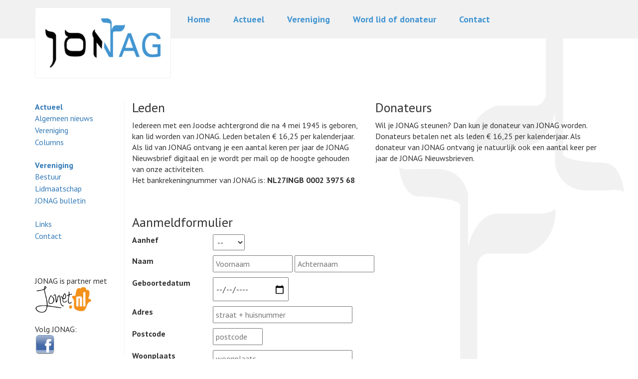

--- FILE ---
content_type: text/html; charset=UTF-8
request_url: https://www.jonag.nl/lidmaatschap/
body_size: 6124
content:
<!DOCTYPE html>
<html lang="en">
<head>

    <script async src="https://www.googletagmanager.com/gtag/js?id=UA-365777-44"></script><script>
                window.dataLayer = window.dataLayer || [];
                function gtag() { dataLayer.push(arguments);}
                gtag('js', new Date());
                gtag('config', 'UA-365777-44',{ 'anonymize_ip': true });

               /**
* Function that tracks a click on an outbound link in Analytics.
* This function takes a valid URL string as an argument, and uses that URL string
* as the event label. Setting the transport method to 'beacon' lets the hit be sent
* using 'navigator.sendBeacon' in browser that support it.
*/
var trackOutboundLink = function(url) {
  gtag('event', 'click', {
    'event_category': 'outbound',
    'event_label': url,
    'transport_type': 'beacon',
    'event_callback': function(){document.location = url;}
  });
}
            </script>
    <meta charset="utf-8">
    <meta http-equiv="X-UA-Compatible" content="IE=edge">
    <meta name="viewport" content="width=device-width, initial-scale=1">
    <meta name="description" content="">
    <meta name="author" content="">

    <title>Lid of donateur worden - JONAG - Vereniging voor de JOodse NAoorlogse Generatie</title>

    
    <script src="/_jl_tmp/20260127-1747340923-jquery-3.7.1.min-bd645.js"></script><script src="/_jl_tmp/20260127-1747340923-jquery.backstretch.min-4154f.js"></script>

        <!-- Bootstrap core CSS -->
    <link href="/lib/bootstrap/css/bootstrap.min.css" rel="stylesheet">
    <link href='//fonts.googleapis.com/css?family=PT+Sans:400,700,400italic' rel='stylesheet' type='text/css'>

    <link rel="stylesheet" href="https://maxcdn.bootstrapcdn.com/font-awesome/4.7.0/css/font-awesome.min.css">
    <link href="/css/jonag.css" rel="stylesheet">


    <!-- HTML5 shim and Respond.js for IE8 support of HTML5 elements and media queries --><!--[if lt IE 9]>
    <script src="https://oss.maxcdn.com/html5shiv/3.7.2/html5shiv.min.js"></script>
    <script src="https://oss.maxcdn.com/respond/1.4.2/respond.min.js"></script><![endif]-->

    <style> input[name="url"][data-type="url"] { display: none; } </style>
</head>
<body>


<!-- Begin page content -->
<div class="container-fluid hidden-xs" style="background : #F1F1F2">
    <div class="container">
        <div class="row">
            <div class="col-lg-12">

                <div style="position:absolute; background : #fff; padding:20px; top:15px; border-radius:3px; border:solid 1px #eee;">
                    <a href="/"><img src="/img/logo_Jonag.png" style="height : 100px;" alt="JONAG logo"></a></div>

                <ul id="menu" class="no-print">
                    <li><a href="/">Home</a></li>
                    <li class="submenu-link" data-submenu="2"><a href="/actueel/">Actueel</a>
                        <ul class="submenu" data-submenu="2">
                            <li><a href=/actueel/algemeen/>Algemeen nieuws</a>
                            <li><a href=/actueel/vereniging/>Vereniging</a>
                            <li><a href=/actueel/columns/>Columns</a>
                        </ul>
                    </li>


                    <li class="submenu-link" data-submenu=1><a href="/bestuur/">Vereniging</a>
                        <ul class="submenu" data-submenu="1">
                            <li><a href="/bestuur/">Bestuur</a>
                            <li><a href="/lidmaatschap/">Lidmaatschap</a>
                            <li><a href="/jonag-bulletin/">JONAG Bulletin</a>
                        </ul>
                    </li>
                    <li><a href="/lidmaatschap/#lid-worden">Word lid of donateur</a></li>
                    <li><a href="/contact/">Contact</a></li>
                </ul>

                <div class="print-only" style="height:50px; padding-left:300px; padding-top:70px;">Vereniging voor de <b>JO</b>odse <b>NA</b>oorlogse <b>G</b>eneratie</div>
            </div>
        </div>
    </div>
</div>

<script>
    $(function () {
        $('.submenu-link').on('mouseover', function () {
            var id   = $(this).data('submenu'),
                menu = $('.submenu[data-submenu="' + id + '"]');
            $(menu).data('can-hide', false);
            $('.submenu').hide();
            $(menu).show()
        });
        $('.submenu-link').on('mouseout', function () {
            var id   = $(this).data('submenu'),
                menu = $('.submenu[data-submenu="' + id + '"]');
            $(menu).data('can-hide', true);
            setTimeout(function () {
                if ($(menu).data('can-hide') === true) $(menu).hide()
            }, 1e3)
        })
    })
</script>

<div style="height:100px;" class="hidden-xs"></div>

<!--
<div class="container">
    <div class="row">
        <div class="col-md-12" style="text-align: right">
            <div style="padding-top : 10px; padding-bottom : 10px; margin-top  : -50px; ">
            </div>
        </div>
    </div>
</div>
-->

<div class="container" style="margin-top:25px;">


    <div class="row">

        
        <div class="visible-xs no-print">
            <a href="/"><img src="/img/logo_Jonag.png" style="padding:10px; width:100%; margin-top:-25px;" alt="JONAG logo"></a>
        </div>

        <div class="col-sm-2 menu-left conwtent no-print" style="border-right:solid 1px #f4f4f4; miwn-height:600px;">
            <div class="row">
                <div class="col-xs-4 col-sm-12 col-md-12 col-lg-12">
                    <ul>
                        <b><a href=/actueel/>Actueel</a></b>
                        <ul>
                            <li><a href=/actueel/algemeen/>Algemeen nieuws</a>
                            <li><a href=/actueel/vereniging/>Vereniging</a>
                            <li><a href=/actueel/columns/>Columns</a>
                        </ul>
                    </ul>
                </div>

                <div class="col-xs-4 col-sm-12 col-md-12 col-lg-12">
                    <b><a href="/bestuur/">Vereniging</a></b>
                    <ul>
                        <li><a href="/bestuur/">Bestuur</a>
                        <li><a href="/lidmaatschap/">Lidmaatschap</a>
                        <li><a href="/jonag-bulletin/">JONAG bulletin</a>
                    </ul>
                </div>
                <div class="col-xs-4 col-sm-12 col-md-12 col-lg-12">
                    <b class="visible-xs">Overig</b>
                    <ul>
                        <li><a href="/links/">Links</a>
                        <li><a href="/contact/">Contact</a>
                    </ul>
                </div>
            </div>

            <div class="hidden-xs">
                <br><br>JONAG is partner met <br><a href="http://www.jonet.nl/" target="_blank"><img src="/img/logo_jonet.png" style="width:70%; max-width:116px;"></a>
                <br><br> Volg JONAG:<br>
                <a href="https://www.facebook.com/JONAGnl/" target="_blank"><img src="/_jl_tmp/20260127-1747340923-facebook_64-78456.png" alt="JONAG op Facebook" style="width:40px;"></a>
            </div>
            <div class="visible-xs" style="border-bottom:solid 1px #eee; margin-bottom:30px;"></div>
        </div>
        <div class="col-sm-10 content" style="bosrder-left : solid 1px #f8f8f8">

                
                
                <div class="row">
        <div class="col-md-6">
            <h2>Leden</h2>

<p>Iedereen met een Joodse achtergrond die na 4 mei 1945 is geboren, kan lid worden van JONAG. Leden betalen &euro;&nbsp;16,25 per kalenderjaar. Als lid van JONAG ontvang je een aantal keren per jaar de JONAG Nieuwsbrief digitaal en je wordt per mail op de hoogte gehouden van onze activiteiten.<br />Het bankrekeningnummer van JONAG is: <strong>NL27INGB 0002 3975 68</strong></p>        </div>
        <div class="col-md-6">
            <h2>Donateurs</h2>

<p>Wil je JONAG steunen? Dan kun je donateur van JONAG worden. Donateurs betalen net als leden &euro;&nbsp;16,25 per kalenderjaar. Als donateur van JONAG ontvang je natuurlijk ook een aantal keer per jaar de JONAG Nieuwsbrieven.</p>        </div>
    </div>

    <div style="height:50px;"></div>

    <style>
        label span, label[for=statuten] {
            font-weight: normal;
        }

        .niceform {
            margin-bottom: 10px;
        }

    </style>

    <a id="lid-worden"></a>
    <h2>Aanmeldformulier</h2>
    <form method="post">
        <input type="hidden" name="_token" value="iZ1p4rPdvmN9WawDAqYcfYHO9ptFz65IjveRbxvf" autocomplete="off">        <div class="row niceform">
            <div class="col-md-2">
                <label for="geslacht">Aanhef</label>
            </div>
            <div class="col-md-10">
                <div style="display:inline-block; max-width:90%">
                    <select id="geslacht" name="geslacht" required><option value="">--</option>
<option value="m">Dhr</option>
<option value="v">Mevr</option>
</select>                </div>
            </div>
        </div>

        <div class="row niceform">
            <div class="col-md-2">
                <label for="voornaam">Naam</label>
            </div>
            <div class="col-md-10">
                <input type="text" name="voornaam" id="voornaam" placeholder="Voornaam" required style="width:160px;">
                <input type="text" name="achternaam" id="achternaam" placeholder="Achternaam" required style="width:160px;">            </div>
        </div>

        <div class="row niceform" style="margin-top:4px;">
            <div class="col-md-2">
                <label for="dag">Geboortedatum</label>
            </div>
            <div class="col-md-10">
                <input type="date" name="geboortedatum" id="geboortedatum" placeholder="0000-00-00" max="2016-01-27" min="1926-01-27">            </div>
        </div>

        <div class="row niceform">
            <div class="col-md-2">
                <label for="adres">Adres</label>
            </div>
            <div class="col-md-10">
                <input type="text" name="adres" id="adres" placeholder="straat + huisnummer" required>            </div>
        </div>

        <div class="row niceform">
            <div class="col-md-2">
                <label for="postcode">Postcode</label>
            </div>
            <div class="col-md-10">
                <input type="text" name="postcode" id="postcode" placeholder="postcode" required style="width:100px;">            </div>
        </div>

        <div class="row niceform">
            <div class="col-md-2">
                <label for="plaats">Woonplaats</label>
            </div>
            <div class="col-md-10">
                <input type="text" name="plaats" id="plaats" placeholder="woonplaats" required>            </div>
        </div>

        <div class="row niceform">
            <div class="col-md-2">
                <label for="land">Land</label>
            </div>
            <div class="col-md-10">
                <div style="display:inline-block; max-width:90%">
                    <select id="land" name="land"><option value="af">Afghanistan</option>
<option value="al">Albani&euml;</option>
<option value="dz">Algerije</option>
<option value="as">Amerikaans-Samoa</option>
<option value="vi">Amerikaanse Maagdeneilanden</option>
<option value="ad">Andorra</option>
<option value="ao">Angola</option>
<option value="ai">Anguilla</option>
<option value="aq">Antarctica</option>
<option value="ag">Antigua en Barbuda</option>
<option value="ar">Argentini&euml;</option>
<option value="am">Armeni&euml;</option>
<option value="aw">Aruba</option>
<option value="au">Australi&euml;</option>
<option value="az">Azerbeidzjan</option>
<option value="bs">Bahama's</option>
<option value="bh">Bahrein</option>
<option value="bd">Bangladesh</option>
<option value="bb">Barbados</option>
<option value="be">Belgi&euml;</option>
<option value="bz">Belize</option>
<option value="bj">Benin</option>
<option value="bm">Bermuda</option>
<option value="bt">Bhutan</option>
<option value="bo">Bolivia</option>
<option value="bq">Bonaire, Sint Eustatius en Saba</option>
<option value="ba">Bosni&euml; en Herzegovina</option>
<option value="bw">Botswana</option>
<option value="bv">Bouvet</option>
<option value="br">Brazili&euml;</option>
<option value="io">Brits Territorium in de Indische Oceaan</option>
<option value="vg">Britse Maagdeneilanden</option>
<option value="bn">Brunei</option>
<option value="bg">Bulgarije</option>
<option value="bf">Burkina Faso</option>
<option value="bi">Burundi</option>
<option value="kh">Cambodja</option>
<option value="ca">Canada</option>
<option value="cf">Centraal-Afrikaanse Republiek</option>
<option value="cl">Chili</option>
<option value="cn">China</option>
<option value="cx">Christmaseiland</option>
<option value="cc">Cocoseilanden</option>
<option value="co">Colombia</option>
<option value="km">Comoren</option>
<option value="cg">Congo-Brazzaville</option>
<option value="cd">Congo-Kinshasa</option>
<option value="ck">Cookeilanden</option>
<option value="cr">Costa Rica</option>
<option value="cu">Cuba</option>
<option value="cw">Curaçao</option>
<option value="cy">Cyprus</option>
<option value="dk">Denemarken</option>
<option value="dj">Djibouti</option>
<option value="dm">Dominica</option>
<option value="do">Dominicaanse Republiek</option>
<option value="de">Duitsland</option>
<option value="ec">Ecuador</option>
<option value="eg">Egypte</option>
<option value="sv">El Salvador</option>
<option value="gq">Equatoriaal-Guinea</option>
<option value="er">Eritrea</option>
<option value="ee">Estland</option>
<option value="et">Ethiopi&euml;</option>
<option value="fo">Faer&euml;er</option>
<option value="fk">Falklandeilanden</option>
<option value="fj">Fiji</option>
<option value="ph">Filipijnen</option>
<option value="fi">Finland</option>
<option value="fr">Frankrijk</option>
<option value="gf">Frans-Guyana</option>
<option value="pf">Frans-Polynesi&euml;</option>
<option value="tf">Franse Zuidelijke en Antarctische geb.</option>
<option value="ga">Gabon</option>
<option value="gm">Gambia</option>
<option value="ge">Georgi&euml;</option>
<option value="gh">Ghana</option>
<option value="gi">Gibraltar</option>
<option value="gd">Grenada</option>
<option value="gr">Griekenland</option>
<option value="gl">Groenland</option>
<option value="gp">Guadeloupe</option>
<option value="gu">Guam</option>
<option value="gt">Guatemala</option>
<option value="gg">Guernsey</option>
<option value="gn">Guinee</option>
<option value="gw">Guinee-Bissau</option>
<option value="gy">Guyana</option>
<option value="ht">Ha&euml;ti</option>
<option value="hm">Heard en McDonaldeilanden</option>
<option value="hn">Honduras</option>
<option value="hu">Hongarije</option>
<option value="hk">Hongkong</option>
<option value="ie">Ierland</option>
<option value="is">IJsland</option>
<option value="in">India</option>
<option value="id">Indonesi&euml;</option>
<option value="iq">Irak</option>
<option value="ir">Iran</option>
<option value="im">Isle of Man</option>
<option value="il">Isra&euml;l</option>
<option value="it">Itali&euml;</option>
<option value="ci">Ivoorkust</option>
<option value="jm">Jamaica</option>
<option value="jp">Japan</option>
<option value="ye">Jemen</option>
<option value="je">Jersey</option>
<option value="jo">Jordani&euml;</option>
<option value="ky">Kaaimaneilanden</option>
<option value="cv">Kaapverdi&euml;</option>
<option value="cm">Kameroen</option>
<option value="kz">Kazachstan</option>
<option value="ke">Kenia</option>
<option value="kg">Kirgizi&euml;</option>
<option value="ki">Kiribati</option>
<option value="um">Kleine Pacifische eilanden van de VS</option>
<option value="kw">Koeweit</option>
<option value="hr">Kroati&euml;</option>
<option value="la">Laos</option>
<option value="ls">Lesotho</option>
<option value="lv">Letland</option>
<option value="lb">Libanon</option>
<option value="lr">Liberia</option>
<option value="ly">Libi&euml;</option>
<option value="li">Liechtenstein</option>
<option value="lt">Litouwen</option>
<option value="lu">Luxemburg</option>
<option value="mo">Macau</option>
<option value="mk">Macedoni&euml;</option>
<option value="mg">Madagaskar</option>
<option value="mw">Malawi</option>
<option value="mv">Maldiven</option>
<option value="my">Maleisi&euml;</option>
<option value="ml">Mali</option>
<option value="mt">Malta</option>
<option value="ma">Marokko</option>
<option value="mh">Marshalleilanden</option>
<option value="mq">Martinique</option>
<option value="mr">Mauritani&euml;</option>
<option value="mu">Mauritius</option>
<option value="yt">Mayotte</option>
<option value="mx">Mexico</option>
<option value="fm">Micronesia</option>
<option value="md">Moldavi&euml;</option>
<option value="mc">Monaco</option>
<option value="mn">Mongoli&euml;</option>
<option value="me">Montenegro</option>
<option value="ms">Montserrat</option>
<option value="mz">Mozambique</option>
<option value="mm">Myanmar</option>
<option value="na">Namibi&euml;</option>
<option value="nr">Nauru</option>
<option value="nl" selected>Nederland</option>
<option value="an">Nederlandse Antillen</option>
<option value="np">Nepal</option>
<option value="ni">Nicaragua</option>
<option value="nc">Nieuw-Caledoni&euml;</option>
<option value="nz">Nieuw-Zeeland</option>
<option value="ne">Niger</option>
<option value="ng">Nigeria</option>
<option value="nu">Niue</option>
<option value="kp">Noord-Korea</option>
<option value="mp">Noordelijke Marianen</option>
<option value="no">Noorwegen</option>
<option value="nf">Norfolk</option>
<option value="ug">Oeganda</option>
<option value="ua">Oekra&euml;ne</option>
<option value="uz">Oezbekistan</option>
<option value="om">Oman</option>
<option value="tl">Oost-Timor</option>
<option value="at">Oostenrijk</option>
<option value="pk">Pakistan</option>
<option value="pw">Palau</option>
<option value="ps">Palestijnse Autoriteit</option>
<option value="pa">Panama</option>
<option value="pg">Papoea-Nieuw-Guinea</option>
<option value="py">Paraguay</option>
<option value="pe">Peru</option>
<option value="pn">Pitcairneilanden</option>
<option value="pl">Polen</option>
<option value="pt">Portugal</option>
<option value="pr">Puerto Rico</option>
<option value="qa">Qatar</option>
<option value="ro">Roemeni&euml;</option>
<option value="ru">Rusland</option>
<option value="rw">Rwanda</option>
<option value="re">R&euml;union</option>
<option value="kn">Saint Kitts en Nevis</option>
<option value="lc">Saint Lucia</option>
<option value="vc">Saint Vincent en de Grenadines</option>
<option value="bl">Saint-Barth&euml;lemy</option>
<option value="pm">Saint-Pierre en Miquelon</option>
<option value="sb">Salomonseilanden</option>
<option value="ws">Samoa</option>
<option value="sm">San Marino</option>
<option value="st">Sao Tom&euml; en Principe</option>
<option value="sa">Saoedi-Arabi&euml;</option>
<option value="sn">Senegal</option>
<option value="rs">Servi&euml;</option>
<option value="sc">Seychellen</option>
<option value="sl">Sierra Leone</option>
<option value="sg">Singapore</option>
<option value="sh">Sint-Helena</option>
<option value="sx">Sint Maarten (NL)</option>
<option value="mf">Sint-Maarten (FR)</option>
<option value="si">Sloveni&euml;</option>
<option value="sk">Slowakije</option>
<option value="sd">Soedan</option>
<option value="so">Somali&euml;</option>
<option value="es">Spanje</option>
<option value="sj">Spitsbergen en Jan Mayen</option>
<option value="lk">Sri Lanka</option>
<option value="sr">Suriname</option>
<option value="sz">Swaziland</option>
<option value="sy">Syri&euml;</option>
<option value="tj">Tadzjikistan</option>
<option value="tw">Taiwan</option>
<option value="tz">Tanzania</option>
<option value="th">Thailand</option>
<option value="tg">Togo</option>
<option value="tk">Tokelau-eilanden</option>
<option value="to">Tonga</option>
<option value="tt">Trinidad en Tobago</option>
<option value="td">Tsjaad</option>
<option value="cz">Tsjechi&euml;</option>
<option value="tn">Tunesi&euml;</option>
<option value="tr">Turkije</option>
<option value="tm">Turkmenistan</option>
<option value="tc">Turks- en Caicoseilanden</option>
<option value="tv">Tuvalu</option>
<option value="uy">Uruguay</option>
<option value="vu">Vanuatu</option>
<option value="va">Vaticaanstad</option>
<option value="ve">Venezuela</option>
<option value="gb">Verenigd Koninkrijk</option>
<option value="ae">Verenigde Arabische Emiraten</option>
<option value="us">Verenigde Staten</option>
<option value="vn">Vietnam</option>
<option value="wf">Wallis en Futuna</option>
<option value="eh">Westelijke Sahara</option>
<option value="by">Wit-Rusland</option>
<option value="zm">Zambia</option>
<option value="zw">Zimbabwe</option>
<option value="za">Zuid-Afrika</option>
<option value="gs">Zuid-Georgi&euml;</option>
<option value="kr">Zuid-Korea</option>
<option value="se">Zweden</option>
<option value="ch">Zwitserland</option>
<option value="ax">Aland</option>
</select>                </div>
            </div>
        </div>

        <div class="row niceform">
            <div class="col-md-2">
                <label for="email">E-mailadres</label>
            </div>
            <div class="col-md-10">
                <input type="email" name="email" id="email" placeholder="e-mailadres" required>            </div>
        </div>

        <div class="row niceform">
            <div class="col-md-2">
                <label for="telefoon">Telefoon</label>
            </div>
            <div class="col-md-10">
                <input type="tel" name="telefoon" id="telefoon" placeholder="telefoonnummer" required>            </div>
        </div>

        <div class="row niceform">
            <div class="col-md-2">
                <label for="aanmelden_als">Ik meld me aan als</label>
            </div>
            <div class="col-md-10">
                <input type="radio" name="aanmelden_als" id="input_sbv3ufd23unpn867vd9t" value="lid"> <label for="input_sbv3ufd23unpn867vd9t" style="cursor:pointer;">Lid (alleen voor degenen die geboren zijn na 4 mei 1945)</label><br><input type="radio" name="aanmelden_als" id="input_p4sv474kb86rgh39byuc" value="donateur"> <label for="input_p4sv474kb86rgh39byuc" style="cursor:pointer;">Donateur</label>            </div>
        </div>

        <div class="row niceform">
            <div class="col-md-2">
                <label for="opmerking">Eventuele opmerking(en)</label>
            </div>
            <div class="col-md-10">
                <textarea id="opmerking" name="opmerking" style="width:100%; height:80px;"></textarea>
            </div>
        </div>

        <div class="row niceform">
            <div class="col-md-2">
                <label>Statuten</label>
            </div>
            <div class="col-md-10">

                <span style="white-space: nowrap;"><input type="checkbox" name="statuten" id="statuten" required> <label for="statuten">Ik heb kennis genomen van de <a href="/docs/up/2015/jonag_statuten_(update_12_mei_2015).pdf" target="_blank">statuten</a> en ik onderschrijf de doelstelling van JONAG.</label></span>            </div>
        </div>

        

        <div class="row niceform">
            <div class="col-md-10">

                <input type="submit" value="verzenden">
            </div>
        </div>


    </form>
            </div>
        </div>

    </div>
    <div style="height:100px"></div>
    <footer class="footer">
        <div class="container-fluid">
            <div class="container">
                <p class="text-muted">
                <div class="row">
                    <div class="col-md-12" style="text-align:center">
                        JONAG, vereniging voor de JOodse NAoorlogse Generatie&nbsp;&nbsp;&nbsp;&nbsp; <!--<span class="seperator hidden-xs">&bull;</span><span class="visible-xs-inline"><br></span>
                    Kort Galgewater 35 <span class="seperator hidden-xs">&bull;</span><span class="visible-xs-inline"><br></span>
                    2312 BR <span class="seperator hidden-xs">&bull;</span>
                    Leiden &nbsp;&nbsp;<br><span class="visible-xs-inline"><br></span>-->
                        <span class="fa fa-phone-square"></span> &nbsp;&nbsp;070 - 360 70 65 &nbsp;&nbsp;<span class="visible-xs-inline"><br></span>
                        <span class="fa fa-envelope"></span> &nbsp;&nbsp;<a href="/cdn-cgi/l/email-protection#026b6c646d42686d6c63652c6c6e"><span class="__cf_email__" data-cfemail="a2cbccc4cde2c8cdccc3c58cccce">[email&#160;protected]</span></a> &nbsp;&nbsp;<span class="visible-xs-inline"><br></span>
                        <i class="fa fa-facebook-square"></i> &nbsp;&nbsp;<a href="https://www.facebook.com/JONAGnl/">JONAG</a>
                    </div>
                </div>
                </p>
            </div>
        </div>
    </footer>


    <!-- IE10 viewport hack for Surface/desktop Windows 8 bug --><!--<script src="../../assets/js/ie10-viewport-bug-workaround.js"></script>-->

    <script data-cfasync="false" src="/cdn-cgi/scripts/5c5dd728/cloudflare-static/email-decode.min.js"></script><script> $.backstretch("/img/plantje.gif"); </script>

    <script>
        $(document).ready(function () {

            $('a[href$=".pdf"]').attr('target', '_blank');
            $('a[href$=".doc"]').attr('target', '_blank');
        });

    </script>

</body>
</html>


--- FILE ---
content_type: text/css
request_url: https://www.jonag.nl/css/jonag.css
body_size: 370
content:
* {
  font-family: "PT Sans", sans-serif;
  font-size: 16px;
}

#menu {
  padding: 0px;
  padding-top: 20px;
  padding-bottom: 10px;
  padding-left: 300px;
}

#menu li {
  list-style-type: none;
}

#menu li a {
  font-size: 18px;
  color: #4295D1;
}

#menu > li {
  display: inline-block;
  color: #4295D1;
  font-weight: bold;
  font-size: 18px;
  padding: 6px;
  margin-right: 30px;
}

#menu li > ul {
  position: absolute;
  display: none;
  padding: 15px;
  margin-left: -15px;
  min-width: 170px;
  margin-top: 5px;
  font-size: 18px;
  font-weight: normal;
  background: #FFF;
  border: solid 1px #EEE;
}

.menu-left ul {
  font-size: 16px;
  list-style-type: none;
  padding: 0;
  margin: 0;
  margin-bottom: 24px;
  margin-top: 1px;
}

.menu-left ul li {
  margin-bottom: 2px;
}

.content h1 {
  margin-top: 0;
  font-size: 30px;
}
.content h2 {
  margin-top: 0;
  font-size: 26px;
}
.content h3 {
  margin-top: 0;
  font-size: 20px;
}
.content ul {
  padding: 0;
  padding-left: 18px;
}
.content img {
  max-width: 100%;
}

.categorie-label {
  margin-right: 5px;
  background: #4295D1;
  padding: 2px;
  padding-left: 4px;
  padding-right: 4px;
  color: #FFF;
  font-size: 12px;
  float: left;
  border-radius: 4px;
}

.footer, .footer * {
  background: #4295D1;
  color: #FFF;
  font-size: 14px;
}

.footer .seperator {
  display: inline-block;
  width: 20px;
  text-align: center;
}

.print-only {
  display: none;
}

@media print {
  .no-print, .no-print * {
    display: none;
  }

  .print-only {
    display: block;
  }

  a[href]:after {
    content: none !important;
  }
}
.niceform input[type=text], .niceform input[type=email] {
  width: 280px;
}

.niceform input, .niceform textarea, .niceform select {
  padding: 4px;
}

.niceform input[type=checkbox] + label {
  display: inline;
}

@media only screen and (max-width: 768px) {
  .niceform input[type=text], .niceform input[type=email], .niceform textarea {
    width: 100%;
    max-width: 100%;
  }
}
#contactform .form-box label {
  display: block;
  margin-top: 30px;
}
#contactform .form-box input, #contactform .form-box textarea {
  padding: 4px;
  width: 280px;
}
#contactform .form-box select {
  padding: 4px;
}
@media only screen and (max-width: 768px) {
  #contactform .form-box input, #contactform .form-box textarea {
    width: 100%;
    max-width: 100%;
  }
}

/* Sticky footer styles
-------------------------------------------------- */
html {
  position: relative;
  min-height: 100%;
}

body {
  /* Margin bottom by footer height */
  margin-bottom: 60px;
}

.footer {
  position: absolute;
  bottom: 0;
  width: 100%;
  /* Set the fixed height of the footer here */
  height: 60px;
  bacwkground-color: #f5f5f5;
}

/* Custom page CSS
-------------------------------------------------- */
/* Not required for template or sticky footer method. */
.container {
  wwidth: auto;
  mwax-width: 680px;
  pawdding: 0 15px;
}

.container .text-muted {
  margin: 20px 0;
}

/*# sourceMappingURL=jonag.css.map */
